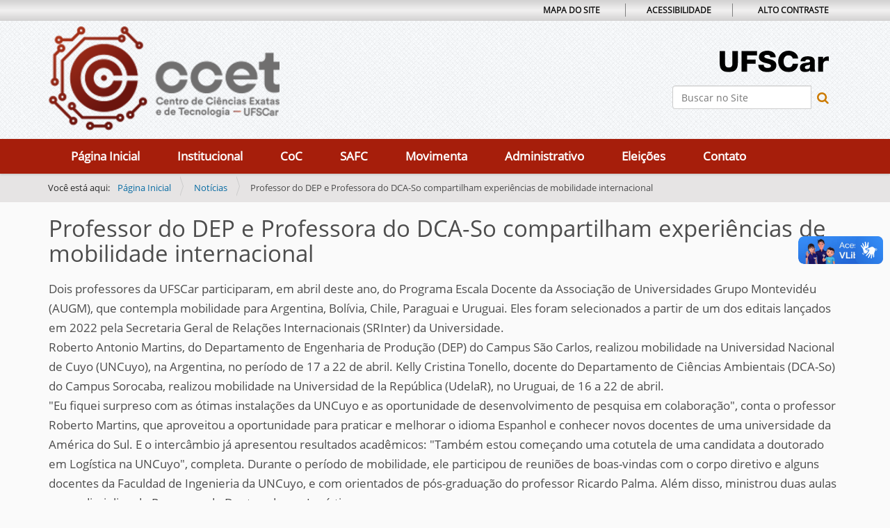

--- FILE ---
content_type: text/html;charset=utf-8
request_url: https://www.ccet.ufscar.br/pt-br/noticias/professor-do-dep-e-professora-do-dca-so-compartilham-experiencias-de-mobilidade-internacional
body_size: 7756
content:
<!DOCTYPE html>
<html xmlns="http://www.w3.org/1999/xhtml" lang="pt-br" xml:lang="pt-br">
  <head><meta http-equiv="Content-Type" content="text/html; charset=UTF-8" />
    <title>Professor do DEP e Professora do DCA-So compartilham experiências de mobilidade internacional — Português (Brasil)</title>
    <link rel="shortcut icon" type="image/x-icon" href="/++theme++zip-ufscar/ufscar-favicon.ico" />
    <link rel="apple-touch-icon" href="/++theme++zip-ufscar/ufscar-apple-touch-icon.png" />
    <link rel="apple-touch-icon-precomposed" sizes="144x144" href="/++theme++zip-ufscar/ufscar-apple-touch-icon-144x144-precomposed.png" />
    <link rel="apple-touch-icon-precomposed" sizes="114x114" href="/++theme++zip-ufscar/ufscar-apple-touch-icon-114x114-precomposed.png" />
    <link rel="apple-touch-icon-precomposed" sizes="72x72" href="/++theme++zip-ufscar/ufscar-apple-touch-icon-72x72-precomposed.png" />
    <link rel="apple-touch-icon-precomposed" sizes="57x57" href="/++theme++zip-ufscar/ufscar-apple-touch-icon-57x57-precomposed.png" />
    <link rel="apple-touch-icon-precomposed" href="/++theme++zip-ufscar/ufscar-apple-touch-icon-precomposed.png" />
  <meta name="twitter:card" content="summary" /><meta property="og:site_name" content="Centro de Ciências Exatas e Tecnológicas" /><meta property="og:title" content="Professor do DEP e Professora do DCA-So compartilham experiências de mobilidade internacional" /><meta property="og:type" content="website" /><meta property="og:description" content="" /><meta property="og:url" content="https://www.ccet.ufscar.br/pt-br/noticias/professor-do-dep-e-professora-do-dca-so-compartilham-experiencias-de-mobilidade-internacional" /><meta property="og:image" content="https://www.ccet.ufscar.br/@@site-logo/Logo CCET2.png" /><meta property="og:image:type" content="image/png" /><meta name="viewport" content="width=device-width, initial-scale=1.0" /><meta name="generator" content="Plone - http://plone.com" /><link rel="stylesheet" href="https://www.ccet.ufscar.br/++plone++production/++unique++2025-05-29T18:16:11.052774/default.css" data-bundle="production" /><link rel="stylesheet" href="https://www.ccet.ufscar.br/++plone++ufscar.collection/++unique++None/css/collection.css" data-bundle="collection-bundle" /><link rel="stylesheet" href="https://www.ccet.ufscar.br/++plone++static/++unique++2025-05-29%2009%3A28%3A33.607689/plone-fontello-compiled.css" data-bundle="plone-fontello" /><link rel="stylesheet" href="https://www.ccet.ufscar.br/++plone++static/++unique++2025-05-29%2009%3A28%3A33.607689/plone-glyphicons-compiled.css" data-bundle="plone-glyphicons" /><link rel="stylesheet" href="https://www.ccet.ufscar.br//++theme++zip-ufscar/less/barceloneta-compiled.css" data-bundle="diazo" /><link rel="canonical" href="https://www.ccet.ufscar.br/pt-br/noticias/professor-do-dep-e-professora-do-dca-so-compartilham-experiencias-de-mobilidade-internacional" /><link rel="search" href="https://www.ccet.ufscar.br/pt-br/@@search" title="Buscar neste site" /><script>PORTAL_URL = 'https://www.ccet.ufscar.br';</script><script type="text/javascript" src="https://www.ccet.ufscar.br/++plone++production/++unique++2025-05-29T18:16:11.052774/default.js" data-bundle="production"></script><script type="text/javascript" src="https://www.ccet.ufscar.br//++theme++zip-ufscar/functions.js" data-bundle="diazo"></script></head>
  <body id="visual-portal-wrapper" class="frontend icons-off portaltype-news-item section-noticias site-pt-br subsection-professor-do-dep-e-professora-do-dca-so-compartilham-experiencias-de-mobilidade-internacional template-newsitem_view thumbs-off userrole-anonymous viewpermission-view" dir="ltr" data-base-url="https://www.ccet.ufscar.br/pt-br/noticias/professor-do-dep-e-professora-do-dca-so-compartilham-experiencias-de-mobilidade-internacional" data-view-url="https://www.ccet.ufscar.br/pt-br/noticias/professor-do-dep-e-professora-do-dca-so-compartilham-experiencias-de-mobilidade-internacional" data-portal-url="https://www.ccet.ufscar.br" data-i18ncatalogurl="https://www.ccet.ufscar.br/plonejsi18n" data-pat-pickadate="{&quot;date&quot;: {&quot;selectYears&quot;: 200}, &quot;time&quot;: {&quot;interval&quot;: 5 } }" data-pat-plone-modal="{&quot;actionOptions&quot;: {&quot;displayInModal&quot;: false}}"><div class="outer-wrapper">
      <header id="content-header">
        <div class="container">
          
      <div id="portal-header">
    <a id="portal-logo" title="Português (Brasil)" href="https://www.ccet.ufscar.br/pt-br">
    <img src="https://www.ccet.ufscar.br/@@site-logo/Logo CCET2.png" alt="Centro de Ciências Exatas e Tecnológicas" title="Centro de Ciências Exatas e Tecnológicas" /></a>

<div id="portal-searchbox">

    <form id="searchGadget_form" action="https://www.ccet.ufscar.br/pt-br/@@search" role="search" data-pat-livesearch="ajaxUrl:https://www.ccet.ufscar.br/pt-br/@@ajax-search" class="pat-livesearch">

        <div class="LSBox">
        <label class="hiddenStructure" for="searchGadget">Busca</label>

        <input name="SearchableText" type="text" size="18" id="searchGadget" title="Buscar no Site" placeholder="Buscar no Site" class="searchField" />

        <button id="input-search" type="submit"><i class="icon-search"></i></button>

        <div class="searchSection">
            <input id="searchbox_currentfolder_only" class="noborder" type="checkbox" name="path" value="/saocarlos/ccet/ccet-folder/ccet/pt-br/noticias" />
            <label for="searchbox_currentfolder_only" style="cursor: pointer">apenas nesta seção</label>
        </div>
        </div>
    </form>

    <div id="portal-advanced-search" class="hiddenStructure">
        <a href="https://www.ccet.ufscar.br/pt-br/@@search">Busca Avançada…</a>
    </div>

</div>
<div id="portal-anontools">
  <ul>
    <li>
      
          <a title="Acessar" href="https://www.ccet.ufscar.br/pt-br/login" id="personaltools-login" class="pat-plone-modal" data-pat-plone-modal="{&quot;prependContent&quot;: &quot;.portalMessage&quot;, &quot;title&quot;: &quot;Acessar&quot;, &quot;width&quot;: &quot;26em&quot;, &quot;actionOptions&quot;: {&quot;redirectOnResponse&quot;: true}}">Acessar</a>
      
    </li>
  </ul>
</div>


<ul id="portal-languageselector">
    
    <li class="currentLanguage language-pt-br">
        <a href="https://www.ccet.ufscar.br/@@multilingual-selector/8bc4288f1e094f2abfd044e57357ef7d/pt-br?set_language=pt-br" title="Português (Brasil)">
                <img width="14" height="11" alt="Português (Brasil)" src="https://www.ccet.ufscar.br/++resource++country-flags/br.gif" title="Português (Brasil)" />
            </a>
    </li>
    
    <li class="language-en">
        <a href="https://www.ccet.ufscar.br/@@multilingual-selector/8bc4288f1e094f2abfd044e57357ef7d/en?set_language=en" title="English">
                <img width="14" height="11" alt="English" src="https://www.ccet.ufscar.br/++resource++country-flags/gb.gif" title="English" />
            </a>
    </li>
    
    <li class="language-es">
        <a href="https://www.ccet.ufscar.br/@@multilingual-selector/8bc4288f1e094f2abfd044e57357ef7d/es?set_language=es" title="Español">
                <img width="14" height="11" alt="Español" src="https://www.ccet.ufscar.br/++resource++country-flags/es.gif" title="Español" />
            </a>
    </li>
    
</ul>



</div>

<div id="logoufscar">
    <a href="https://www.ufscar.br" title="Portal UFSCar">
        <img src="https://www.ccet.ufscar.br/++theme++zip-ufscar/UFSCar.svg" alt="Portal UFSCar" />
    </a>
</div>

<div class="wrapper-siteactions">
    <div class="container">
        <ul id="portal-siteactions">
            
                
                <li>
                    <a href="https://www.ccet.ufscar.br/pt-br/sitemap" title="Mapa do Site">Mapa do Site</a>
                </li>
            
            
                
                <li>
                    <a href="https://www.ccet.ufscar.br/pt-br/accessibility-info" title="Acessibilidade">Acessibilidade</a>
                </li>
            
            
                
                <li>
                    <a href="https://www.ccet.ufscar.br/pt-br/contact-info" title="Contato">Contato</a>
                </li>
            
            
                <li id="contrast">
                    <a href="https://www.ccet.ufscar.br/pt-br/noticias/professor-do-dep-e-professora-do-dca-so-compartilham-experiencias-de-mobilidade-internacional" title="Alto Contraste">Alto Contraste</a>
                </li>
                
            
        </ul>
    </div>
</div>

    
          
        </div>
      </header>
      <div id="mainnavigation-wrapper">
        <div id="mainnavigation">
    
        <p class="hiddenStructure">Navegação</p>
        <nav class="plone-navbar" id="portal-globalnav-wrapper-plone">
            <div class="container">
                <nav class="navbar navbar-default navbar-static" id="navbar-plone">
                    <div class="container-fluid">
                        <div class="navbar-header">
                            <button class="collapsed navbar-toggle" type="button" data-toggle="collapse" data-target=".bs-example-js-navbar-collapse">
                                <span class="sr-only">Toggle navigation</span>
                                <span class="icon-bar"></span>
                                <span class="icon-bar"></span>
                                <span class="icon-bar"></span>
                            </button>
                        </div>
                        <div class="navbar-collapse bs-example-js-navbar-collapse collapse" aria-expanded="false" role="navigation">
                            <ul class="nav navbar-nav">
                                
                                    
                                        
                                            <li>
                                                <a href="https://www.ccet.ufscar.br/pt-br" title="">Página Inicial</a>
                                            </li>
                                            
                                        
                                    
                                
                                
                                    
                                        
                                            <li>
                                                <a href="https://www.ccet.ufscar.br/pt-br/institucional">Institucional</a>
                                                
                                            </li>
                                            
                                        
                                    
                                
                                
                                    
                                        
                                            <li>
                                                <a href="https://www.ccet.ufscar.br/pt-br/coc">CoC</a>
                                                
                                            </li>
                                            
                                        
                                    
                                
                                
                                    
                                        
                                            <li>
                                                <a href="https://www.ccet.ufscar.br/pt-br/safc">SAFC</a>
                                                
                                            </li>
                                            
                                        
                                    
                                
                                
                                    
                                        
                                            <li>
                                                <a href="https://www.ccet.ufscar.br/pt-br/movimenta">Movimenta</a>
                                                
                                            </li>
                                            
                                        
                                    
                                
                                
                                    
                                        
                                            <li>
                                                <a href="https://www.ccet.ufscar.br/pt-br/administrativo">Administrativo</a>
                                                
                                            </li>
                                            
                                        
                                    
                                
                                
                                    
                                        
                                            <li>
                                                <a href="https://www.ccet.ufscar.br/pt-br/eleicoes">Eleições</a>
                                                
                                            </li>
                                            
                                        
                                    
                                
                                
                                    
                                        
                                            <li>
                                                <a href="https://www.ccet.ufscar.br/pt-br/contato">Contato</a>
                                                
                                            </li>
                                            
                                        
                                    
                                
                            </ul>
                        </div>
                    </div>
                </nav>
            </div>
        </nav>
     
    
    <!-- sites that use bootstrap 2 menu also uses mega for responsive -->
    
    

</div>
      </div>
      
      <div id="above-content-wrapper">
          <div id="viewlet-above-content"><nav id="portal-breadcrumbs" class="plone-breadcrumb">
  <div class="container">
    <span id="breadcrumbs-you-are-here" class="hiddenStructure">Você está aqui:</span>
    <ol aria-labelledby="breadcrumbs-you-are-here">
      <li id="breadcrumbs-home">
        <a href="https://www.ccet.ufscar.br/pt-br">Página Inicial</a>
      </li>
      <li id="breadcrumbs-1">
        
          <a href="https://www.ccet.ufscar.br/pt-br/noticias">Notícias</a>
          
        
      </li>
      <li id="breadcrumbs-2">
        
          
          <span id="breadcrumbs-current">Professor do DEP e Professora do DCA-So compartilham experiências de mobilidade internacional</span>
        
      </li>
    </ol>
  </div>
</nav>

<div id="above-content">
    

</div>
</div>
      </div>
      <div class="container">
        <div class="row">
          <aside id="global_statusmessage">
      

      <div>
      </div>
    </aside>
        </div>
        <main id="main-container" class="row row-offcanvas row-offcanvas-right">
          <div id="column1-container">
          </div>
          

    

    <div class="col-xs-12 col-sm-12">
      <div class="row">
        <div class="col-xs-12 col-sm-12">
          <article id="content">

          

          <header>
            <div id="viewlet-above-content-title"><span id="social-tags-body" style="display: none" itemscope="" itemtype="http://schema.org/WebPage">
  <span itemprop="name">Professor do DEP e Professora do DCA-So compartilham experiências de mobilidade internacional</span>
  <span itemprop="description"></span>
  <span itemprop="url">https://www.ccet.ufscar.br/pt-br/noticias/professor-do-dep-e-professora-do-dca-so-compartilham-experiencias-de-mobilidade-internacional</span>
  <span itemprop="image">https://www.ccet.ufscar.br/@@site-logo/Logo CCET2.png</span>
</span>

<div id="above-title">
    

</div>

</div>
            
              <h1 class="documentFirstHeading">Professor do DEP e Professora do DCA-So compartilham experiências de mobilidade internacional</h1>

            
            <div id="viewlet-below-content-title"><div id="below-title">
    

</div>


</div>

            
              

            
          </header>

          <div id="viewlet-above-content-body"></div>
          <div id="content-core">
            

  <div id="parent-fieldname-text" class=""><div class="xdj266r x11i5rnm xat24cr x1mh8g0r x1vvkbs x126k92a">
<div dir="auto"></div>
</div>
<div class="x11i5rnm xat24cr x1mh8g0r x1vvkbs xtlvy1s x126k92a">
<div dir="auto">Dois professores da UFSCar participaram, em abril deste ano, do Programa Escala Docente da Associação de Universidades Grupo Montevidéu (AUGM), que contempla mobilidade para Argentina, Bolívia, Chile, Paraguai e Uruguai. Eles foram selecionados a partir de um dos editais lançados em 2022 pela Secretaria Geral de Relações Internacionais (SRInter) da Universidade.</div>
<div dir="auto"></div>
</div>
<div class="x11i5rnm xat24cr x1mh8g0r x1vvkbs xtlvy1s x126k92a">
<div dir="auto">Roberto Antonio Martins, do Departamento de <span><a tabindex="-1"></a></span>Engenharia de Produção (DEP) do Campus São Carlos, realizou mobilidade na Universidad Nacional de Cuyo (UNCuyo), na Argentina, no período de 17 a 22 de abril. Kelly Cristina Tonello, docente do Departamento de Ciências Ambientais (DCA-So) do Campus Sorocaba, realizou mobilidade na Universidad de la República (UdelaR), no Uruguai, de 16 a 22 de abril.</div>
</div>
<div class="x11i5rnm xat24cr x1mh8g0r x1vvkbs xtlvy1s x126k92a">
<div dir="auto">"Eu fiquei surpreso com as ótimas instalações da UNCuyo e as oportunidade de desenvolvimento de pesquisa em colaboração", conta o professor Roberto Martins, que aproveitou a oportunidade para praticar e melhorar o idioma Espanhol e conhecer novos docentes de uma universidade da América do Sul. E o intercâmbio já apresentou resultados acadêmicos: "Também estou começando uma cotutela de uma candidata a doutorado em Logística na UNCuyo", completa. Durante o período de mobilidade, ele participou de reuniões de boas-vindas com o corpo diretivo e alguns docentes da Faculdad de Ingenieria da UNCuyo, e com orientados de pós-graduação do professor Ricardo Palma. Além disso, ministrou duas aulas numa disciplina do Programa de Doutorado em Logística.</div>
<div dir="auto"></div>
</div>
<div class="x11i5rnm xat24cr x1mh8g0r x1vvkbs xtlvy1s x126k92a">
<div dir="auto">Para Kelly Tonello, o que mais chamou a atenção durante sua mobilidade foi o apoio institucional, privado e governamental, à pesquisa. "Fiquei impressionada com a qualidade das pesquisas em andamento e a maneira como eles integram a pesquisa com a prática, buscando soluções reais para os desafios ambientais. Além disso, a hospitalidade e o apoio caloroso que recebi da equipe da universidade também foram notáveis", relata.</div>
</div>
<div class="x11i5rnm xat24cr x1mh8g0r x1vvkbs xtlvy1s x126k92a">
<div dir="auto">Durante a estada de 10 dias na Universidad de la Republica (UdelaR), em Montevideo, ela participou de várias atividades de pesquisa e colaboração: "Trabalhei em conjunto com a pesquisadora Jimena Alonso e seu grupo na área florestal. Durante esse tempo, tive a oportunidade de acompanhar de perto suas pesquisas, participar de discussões acadêmicas e realizar visitas a campo para conhecer as pesquisas em andamento". Na ocasião, ela também apresentou um seminário sobre os estudos que desenvolve na UFSCar com financiamento da Sylvamo do Brasil, Fundação de Amparo à Pesquisa do Estado de São Paulo (Fapesp) e Conselho Nacional de Desenvolvimento Científico e Tecnológico (CNPq), o que proporcionou a troca de experiências e efetivação da parceria.</div>
<div dir="auto"></div>
</div>
<div class="x11i5rnm xat24cr x1mh8g0r x1vvkbs xtlvy1s x126k92a">
<div dir="auto">Internacionalização</div>
<div dir="auto">Para Roberto Martins, um dos diferenciais em realizar atividades em universidades estrangeiras está na maior visibilidade da produção acadêmica: "Estudos apontam que publicações com autores de instituições de diferentes países aumentam a chance de citações, causando um impacto maior. Ainda não chegamos a esse ponto para comprovar, mas espero em breve poder publicar com meus parceiros da UNCuyo". Para o docente do DEP/UFSCar, "é uma experiência que sempre adiciona do ponto de vista pessoal e profissional".</div>
</div>
<div class="x11i5rnm xat24cr x1mh8g0r x1vvkbs xtlvy1s x126k92a">
<div dir="auto">Segundo o docente, essas experiências internacionais também ajudam a UFSCar a ser conhecida e reconhecida como uma entidade parceira para o desenvolvimento de pesquisa e intercâmbio de docentes, discentes e pesquisadores.</div>
</div>
<div class="x11i5rnm xat24cr x1mh8g0r x1vvkbs xtlvy1s x126k92a">
<div dir="auto">Kelly Tonello concorda: "A UFSCar se beneficia ao expandir sua rede de colaborações internacionais, o que pode resultar em oportunidades de pesquisa e financiamento conjunto no futuro", conta a professora, que conseguiu estabelecer "laços de colaboração significativos com a pesquisadora Jimena Alonso e seu grupo, o que abrirá portas para futuras pesquisas conjuntas e intercâmbio de conhecimento".</div>
<div dir="auto"></div>
</div>
<div class="x11i5rnm xat24cr x1mh8g0r x1vvkbs xtlvy1s x126k92a">
<div dir="auto">Suporte da SRInter</div>
<div dir="auto">Os docentes participantes recomendam a mobilidade acadêmica a outros colegas docentes. "A troca de conhecimento e a colaboração internacional são cruciais para o avanço da pesquisa e para a formação de uma rede global de acadêmicos comprometidos com a solução de desafios globais", declara Tonello.</div>
<div dir="auto"></div>
</div>
<div class="x11i5rnm xat24cr x1mh8g0r x1vvkbs xtlvy1s x126k92a">
<div dir="auto">Os editais para mobilidade docente e discente, com informações detalhadas, são lançados semestralmente ou anualmente, de acordo com cada programa, e ficam disponíveis no site <span><a class="x1i10hfl xjbqb8w x6umtig x1b1mbwd xaqea5y xav7gou x9f619 x1ypdohk xt0psk2 xe8uvvx xdj266r x11i5rnm xat24cr x1mh8g0r xexx8yu x4uap5 x18d9i69 xkhd6sd x16tdsg8 x1hl2dhg xggy1nq x1a2a7pz xt0b8zv x1fey0fg" href="https://l.facebook.com/l.php?u=http%3A%2F%2Fwww.srinter.ufscar.br%2F%3Ffbclid%3DIwAR2VXxe1JB6thggEyz-C0LjkSVhV2Cl3ww3pLOF8iN4NecuHuzBdF6hdGdc&amp;h=AT1PJUU3fy4_ABkVUzOhgy_yRV0AAZt8p9yJjTgvWOITyad0suIMuRLD256UaASaI07bDw3ojoIUkeOs9rfK1Ka6BfZ_6y8_4FKytn1GIx_ukvG0kwT_c1haFi0jTqedKAsqLrKaNwaaVljx5KiZ&amp;__tn__=-UK-R&amp;c%5B0%5D=[base64]" rel="nofollow noopener noreferrer" tabindex="0" target="_blank">www.srinter.ufscar.br</a></span> (na opção "Estude no Exterior"), na página do Facebook (@UFSCarSRInter) e também no Instagram (@srinter_ufscar).</div>
<div dir="auto"></div>
</div>
<div class="x11i5rnm xat24cr x1mh8g0r x1vvkbs xtlvy1s x126k92a">
<div dir="auto">A professora da UFSCar conta que o suporte da SRInter foi fundamental para o sucesso da mobilidade. "Desde o início, eles forneceram assistência na elaboração do plano de trabalho, orientações sobre documentação e financiamento, bem como suporte logístico durante minha estadia no Uruguai. A comunicação eficaz e a dedicação da SRInter garantiram que minha experiência fosse tranquila e produtiva, permitindo que eu me concentrasse inteiramente na colaboração acadêmica", explica a docente.</div>
</div>
<div class="x11i5rnm xat24cr x1mh8g0r x1vvkbs xtlvy1s x126k92a">
<div dir="auto">Além de Roberto Martins e Kelly Tonello, a docente Andreza Aparecida Palma, do Departamento de Economia (DEco-So) do Campus Sorocaba, também foi aprovada para mobilidade na Universidad Nacional del Litoral (UNL), na Argentina, mas ainda não realizou a mobilidade.</div>
<div dir="auto"></div>
</div>
<div class="x11i5rnm xat24cr x1mh8g0r x1vvkbs xtlvy1s x126k92a">
<div dir="auto">Informações</div>
<div dir="auto">Dúvidas podem ser esclarecidas pelos e-mails mobilidade-srinter@ufscar.br e augm-srinter@ufscar.br e pelo telefone (16) 3351-8402. A Secretaria Geral de Relações Internacionais está localizada no prédio do Instituto de Estudos Avançados e Estratégicos (IEAE) da UFSCar, na área Norte do Campus São Carlos, e a equipe da SRInter está disponível para atendimento presencial, nos dias e horários informados no site <span><a class="x1i10hfl xjbqb8w x6umtig x1b1mbwd xaqea5y xav7gou x9f619 x1ypdohk xt0psk2 xe8uvvx xdj266r x11i5rnm xat24cr x1mh8g0r xexx8yu x4uap5 x18d9i69 xkhd6sd x16tdsg8 x1hl2dhg xggy1nq x1a2a7pz xt0b8zv x1fey0fg" href="https://l.facebook.com/l.php?u=http%3A%2F%2Fwww.srinter.ufscar.br%2F%3Ffbclid%3DIwAR1m58KdnWub3jmQkJXB4Vt3e3-b_NRqclvKmp6rfu6ap5ZFMEaiMK1r0ow&amp;h=AT1PJUU3fy4_ABkVUzOhgy_yRV0AAZt8p9yJjTgvWOITyad0suIMuRLD256UaASaI07bDw3ojoIUkeOs9rfK1Ka6BfZ_6y8_4FKytn1GIx_ukvG0kwT_c1haFi0jTqedKAsqLrKaNwaaVljx5KiZ&amp;__tn__=-UK-R&amp;c%5B0%5D=[base64]" rel="nofollow noopener noreferrer" tabindex="0" target="_blank">www.srinter.ufscar.br</a></span> (na aba "Contato").</div>
<div dir="auto"></div>
<div dir="auto">Fonte: CCS UFSCar</div>
</div></div>


          </div>
          <div id="viewlet-below-content-body">



    <div class="visualClear"><!-- --></div>

    <div class="documentActions">
        

        

    </div>

</div>

          
        </article>
        </div>
      </div>
      <footer class="row">
        <div class="col-xs-12 col-sm-12">
          <div id="viewlet-below-content">



<div id="below-content">
    

</div>


</div>
        </div>
      </footer>
    </div>
  
          <div id="column2-container">
          </div>
        </main><!--/row-->
      </div><!--/container-->
    </div><!--/outer-wrapper --><div id="preto">
        <div class="container midias-sociais">
            <a href="#" title="indicador" class="indicador">Acompanhe o CCET também pelas redes sociais oficiais  </a>
            <a href="https://www.facebook.com/ccet.ufscar.br/" title="Facebook">
                <span class="fa fa-facebook-square"></span>
            </a>
            <!-- <a href="https://www.instagram.com/bco_ufscar/?hl=pt-br" target="_blank" title="Instagram">
                <span class="fa fa-instagram"></span> 
            </a> -->
            <a href="https://www.youtube.com/channel/UCxMbR5v0oLg6J0L0KpVm78g" title="YouTube">
                <span class="fa fa-youtube-play"></span>
            </a>
            <!-- <a href="https://twitter.com/bco_ufscar" target="_blank" title="Twitter">
                <span class="fa fa-twitter-square"></span>
            </a> -->
        </div>
    </div><footer id="portal-footer-wrapper">
      <div class="container" id="portal-footer">
      <div class="row">
	<div class="col-xs-12">
		
<div class="portletWrapper" id="portletwrapper-706c6f6e652e666f6f746572706f72746c6574730a636f6e746578740a2f73616f6361726c6f732f636365742f636365742d666f6c6465722f636365740a666f6f746572" data-portlethash="706c6f6e652e666f6f746572706f72746c6574730a636f6e746578740a2f73616f6361726c6f732f636365742f636365742d666f6c6465722f636365740a666f6f746572">

  

  
    

  <aside class="portlet portletClassic" id="portal-footer-signature">
    <div class="portletContent">
      O 
           <a href="http://plone.com">Plone<sup>®</sup> - CMS/WCM de Código Aberto</a>
       tem <abbr title="Direitos Reservados">©</abbr> 2000-2025 pela 
           <a href="http://plone.org/foundation">Fundação Plone</a> e amigos.

      Distribuído sob a 
                <a href="http://creativecommons.org/licenses/GPL/2.0/">Licença GNU GPL</a>.
    </div>
  </aside>


  

</div>

<div class="portletWrapper" id="portletwrapper-706c6f6e652e666f6f746572706f72746c6574730a636f6e746578740a2f73616f6361726c6f732f636365742f636365742d666f6c6465722f636365740a636f6c6f70686f6e" data-portlethash="706c6f6e652e666f6f746572706f72746c6574730a636f6e746578740a2f73616f6361726c6f732f636365742f636365742d666f6c6465722f636365740a636f6c6f70686f6e">

  

  
    

  <aside class="portlet portletClassic" id="portal-colophon">
    <div class="portletContent">
      <a href="http://plone.com" target="_blank" title="Este site foi feito usando o Plone, CMS/WCM de Código Aberto.">Impulsionado por Plone e Python</a>
    </div>
  </aside>


  

</div>

<div class="portletWrapper" id="portletwrapper-706c6f6e652e666f6f746572706f72746c6574730a636f6e746578740a2f73616f6361726c6f732f636365742f636365742d666f6c6465722f636365740a726f64617065" data-portlethash="706c6f6e652e666f6f746572706f72746c6574730a636f6e746578740a2f73616f6361726c6f732f636365742f636365742d666f6c6465722f636365740a726f64617065"><div class="portletStaticText portlet-static-rodape"><p><strong>CCET - Centro de Ciências Exatas e de Tecnologia</strong><br />Universidade Federal de São Carlos<br />Rodovia Washington Luis, km 235 - São Carlos - SP - BR<br />CEP: 13565-905<br />Telefones: +55 16 3351-8201 / +55 16 3306-6889<br />E-mails: ccetdir@ufscar.br / ccetsec@ufscar.br</p></div>


</div>


	</div>
</div>



    </div>
    </footer><div vw="" class="enabled">
      <div vw-access-button="" class="active"></div>
      <div vw-plugin-wrapper="">
        <div class="vw-plugin-top-wrapper"></div>
      </div>
    </div><script src="https://vlibras.gov.br/app/vlibras-plugin.js"></script><script>
      new window.VLibras.Widget('https://vlibras.gov.br/app');
    </script></body>
</html>